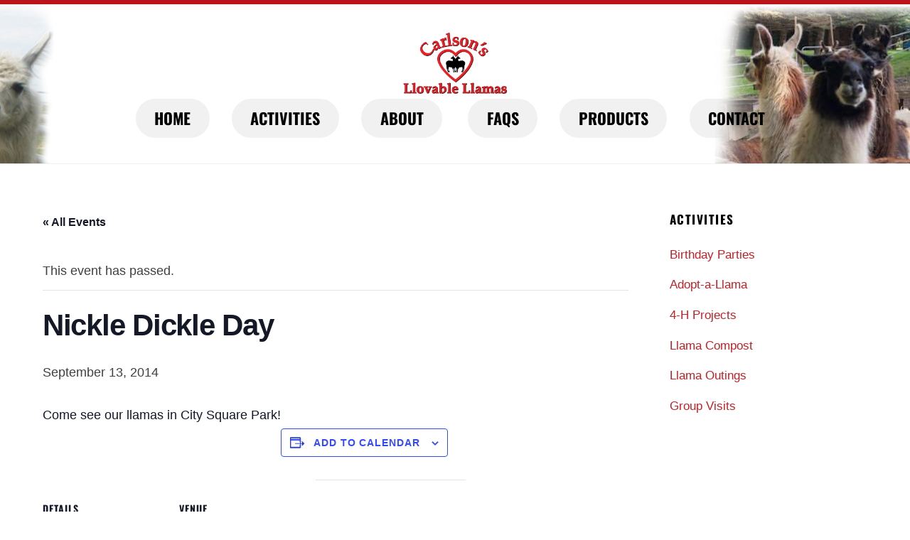

--- FILE ---
content_type: text/html; charset=utf-8
request_url: https://www.google.com/recaptcha/api2/anchor?ar=1&k=6Le_TNEeAAAAAB49ADeezWikinc_3Ukbmed4FiAV&co=aHR0cHM6Ly93d3cuY2FybHNvbnNsbG92YWJsZWxsYW1hcy5jb206NDQz&hl=en&v=TkacYOdEJbdB_JjX802TMer9&size=invisible&anchor-ms=20000&execute-ms=15000&cb=6eawrf8ph665
body_size: 45116
content:
<!DOCTYPE HTML><html dir="ltr" lang="en"><head><meta http-equiv="Content-Type" content="text/html; charset=UTF-8">
<meta http-equiv="X-UA-Compatible" content="IE=edge">
<title>reCAPTCHA</title>
<style type="text/css">
/* cyrillic-ext */
@font-face {
  font-family: 'Roboto';
  font-style: normal;
  font-weight: 400;
  src: url(//fonts.gstatic.com/s/roboto/v18/KFOmCnqEu92Fr1Mu72xKKTU1Kvnz.woff2) format('woff2');
  unicode-range: U+0460-052F, U+1C80-1C8A, U+20B4, U+2DE0-2DFF, U+A640-A69F, U+FE2E-FE2F;
}
/* cyrillic */
@font-face {
  font-family: 'Roboto';
  font-style: normal;
  font-weight: 400;
  src: url(//fonts.gstatic.com/s/roboto/v18/KFOmCnqEu92Fr1Mu5mxKKTU1Kvnz.woff2) format('woff2');
  unicode-range: U+0301, U+0400-045F, U+0490-0491, U+04B0-04B1, U+2116;
}
/* greek-ext */
@font-face {
  font-family: 'Roboto';
  font-style: normal;
  font-weight: 400;
  src: url(//fonts.gstatic.com/s/roboto/v18/KFOmCnqEu92Fr1Mu7mxKKTU1Kvnz.woff2) format('woff2');
  unicode-range: U+1F00-1FFF;
}
/* greek */
@font-face {
  font-family: 'Roboto';
  font-style: normal;
  font-weight: 400;
  src: url(//fonts.gstatic.com/s/roboto/v18/KFOmCnqEu92Fr1Mu4WxKKTU1Kvnz.woff2) format('woff2');
  unicode-range: U+0370-0377, U+037A-037F, U+0384-038A, U+038C, U+038E-03A1, U+03A3-03FF;
}
/* vietnamese */
@font-face {
  font-family: 'Roboto';
  font-style: normal;
  font-weight: 400;
  src: url(//fonts.gstatic.com/s/roboto/v18/KFOmCnqEu92Fr1Mu7WxKKTU1Kvnz.woff2) format('woff2');
  unicode-range: U+0102-0103, U+0110-0111, U+0128-0129, U+0168-0169, U+01A0-01A1, U+01AF-01B0, U+0300-0301, U+0303-0304, U+0308-0309, U+0323, U+0329, U+1EA0-1EF9, U+20AB;
}
/* latin-ext */
@font-face {
  font-family: 'Roboto';
  font-style: normal;
  font-weight: 400;
  src: url(//fonts.gstatic.com/s/roboto/v18/KFOmCnqEu92Fr1Mu7GxKKTU1Kvnz.woff2) format('woff2');
  unicode-range: U+0100-02BA, U+02BD-02C5, U+02C7-02CC, U+02CE-02D7, U+02DD-02FF, U+0304, U+0308, U+0329, U+1D00-1DBF, U+1E00-1E9F, U+1EF2-1EFF, U+2020, U+20A0-20AB, U+20AD-20C0, U+2113, U+2C60-2C7F, U+A720-A7FF;
}
/* latin */
@font-face {
  font-family: 'Roboto';
  font-style: normal;
  font-weight: 400;
  src: url(//fonts.gstatic.com/s/roboto/v18/KFOmCnqEu92Fr1Mu4mxKKTU1Kg.woff2) format('woff2');
  unicode-range: U+0000-00FF, U+0131, U+0152-0153, U+02BB-02BC, U+02C6, U+02DA, U+02DC, U+0304, U+0308, U+0329, U+2000-206F, U+20AC, U+2122, U+2191, U+2193, U+2212, U+2215, U+FEFF, U+FFFD;
}
/* cyrillic-ext */
@font-face {
  font-family: 'Roboto';
  font-style: normal;
  font-weight: 500;
  src: url(//fonts.gstatic.com/s/roboto/v18/KFOlCnqEu92Fr1MmEU9fCRc4AMP6lbBP.woff2) format('woff2');
  unicode-range: U+0460-052F, U+1C80-1C8A, U+20B4, U+2DE0-2DFF, U+A640-A69F, U+FE2E-FE2F;
}
/* cyrillic */
@font-face {
  font-family: 'Roboto';
  font-style: normal;
  font-weight: 500;
  src: url(//fonts.gstatic.com/s/roboto/v18/KFOlCnqEu92Fr1MmEU9fABc4AMP6lbBP.woff2) format('woff2');
  unicode-range: U+0301, U+0400-045F, U+0490-0491, U+04B0-04B1, U+2116;
}
/* greek-ext */
@font-face {
  font-family: 'Roboto';
  font-style: normal;
  font-weight: 500;
  src: url(//fonts.gstatic.com/s/roboto/v18/KFOlCnqEu92Fr1MmEU9fCBc4AMP6lbBP.woff2) format('woff2');
  unicode-range: U+1F00-1FFF;
}
/* greek */
@font-face {
  font-family: 'Roboto';
  font-style: normal;
  font-weight: 500;
  src: url(//fonts.gstatic.com/s/roboto/v18/KFOlCnqEu92Fr1MmEU9fBxc4AMP6lbBP.woff2) format('woff2');
  unicode-range: U+0370-0377, U+037A-037F, U+0384-038A, U+038C, U+038E-03A1, U+03A3-03FF;
}
/* vietnamese */
@font-face {
  font-family: 'Roboto';
  font-style: normal;
  font-weight: 500;
  src: url(//fonts.gstatic.com/s/roboto/v18/KFOlCnqEu92Fr1MmEU9fCxc4AMP6lbBP.woff2) format('woff2');
  unicode-range: U+0102-0103, U+0110-0111, U+0128-0129, U+0168-0169, U+01A0-01A1, U+01AF-01B0, U+0300-0301, U+0303-0304, U+0308-0309, U+0323, U+0329, U+1EA0-1EF9, U+20AB;
}
/* latin-ext */
@font-face {
  font-family: 'Roboto';
  font-style: normal;
  font-weight: 500;
  src: url(//fonts.gstatic.com/s/roboto/v18/KFOlCnqEu92Fr1MmEU9fChc4AMP6lbBP.woff2) format('woff2');
  unicode-range: U+0100-02BA, U+02BD-02C5, U+02C7-02CC, U+02CE-02D7, U+02DD-02FF, U+0304, U+0308, U+0329, U+1D00-1DBF, U+1E00-1E9F, U+1EF2-1EFF, U+2020, U+20A0-20AB, U+20AD-20C0, U+2113, U+2C60-2C7F, U+A720-A7FF;
}
/* latin */
@font-face {
  font-family: 'Roboto';
  font-style: normal;
  font-weight: 500;
  src: url(//fonts.gstatic.com/s/roboto/v18/KFOlCnqEu92Fr1MmEU9fBBc4AMP6lQ.woff2) format('woff2');
  unicode-range: U+0000-00FF, U+0131, U+0152-0153, U+02BB-02BC, U+02C6, U+02DA, U+02DC, U+0304, U+0308, U+0329, U+2000-206F, U+20AC, U+2122, U+2191, U+2193, U+2212, U+2215, U+FEFF, U+FFFD;
}
/* cyrillic-ext */
@font-face {
  font-family: 'Roboto';
  font-style: normal;
  font-weight: 900;
  src: url(//fonts.gstatic.com/s/roboto/v18/KFOlCnqEu92Fr1MmYUtfCRc4AMP6lbBP.woff2) format('woff2');
  unicode-range: U+0460-052F, U+1C80-1C8A, U+20B4, U+2DE0-2DFF, U+A640-A69F, U+FE2E-FE2F;
}
/* cyrillic */
@font-face {
  font-family: 'Roboto';
  font-style: normal;
  font-weight: 900;
  src: url(//fonts.gstatic.com/s/roboto/v18/KFOlCnqEu92Fr1MmYUtfABc4AMP6lbBP.woff2) format('woff2');
  unicode-range: U+0301, U+0400-045F, U+0490-0491, U+04B0-04B1, U+2116;
}
/* greek-ext */
@font-face {
  font-family: 'Roboto';
  font-style: normal;
  font-weight: 900;
  src: url(//fonts.gstatic.com/s/roboto/v18/KFOlCnqEu92Fr1MmYUtfCBc4AMP6lbBP.woff2) format('woff2');
  unicode-range: U+1F00-1FFF;
}
/* greek */
@font-face {
  font-family: 'Roboto';
  font-style: normal;
  font-weight: 900;
  src: url(//fonts.gstatic.com/s/roboto/v18/KFOlCnqEu92Fr1MmYUtfBxc4AMP6lbBP.woff2) format('woff2');
  unicode-range: U+0370-0377, U+037A-037F, U+0384-038A, U+038C, U+038E-03A1, U+03A3-03FF;
}
/* vietnamese */
@font-face {
  font-family: 'Roboto';
  font-style: normal;
  font-weight: 900;
  src: url(//fonts.gstatic.com/s/roboto/v18/KFOlCnqEu92Fr1MmYUtfCxc4AMP6lbBP.woff2) format('woff2');
  unicode-range: U+0102-0103, U+0110-0111, U+0128-0129, U+0168-0169, U+01A0-01A1, U+01AF-01B0, U+0300-0301, U+0303-0304, U+0308-0309, U+0323, U+0329, U+1EA0-1EF9, U+20AB;
}
/* latin-ext */
@font-face {
  font-family: 'Roboto';
  font-style: normal;
  font-weight: 900;
  src: url(//fonts.gstatic.com/s/roboto/v18/KFOlCnqEu92Fr1MmYUtfChc4AMP6lbBP.woff2) format('woff2');
  unicode-range: U+0100-02BA, U+02BD-02C5, U+02C7-02CC, U+02CE-02D7, U+02DD-02FF, U+0304, U+0308, U+0329, U+1D00-1DBF, U+1E00-1E9F, U+1EF2-1EFF, U+2020, U+20A0-20AB, U+20AD-20C0, U+2113, U+2C60-2C7F, U+A720-A7FF;
}
/* latin */
@font-face {
  font-family: 'Roboto';
  font-style: normal;
  font-weight: 900;
  src: url(//fonts.gstatic.com/s/roboto/v18/KFOlCnqEu92Fr1MmYUtfBBc4AMP6lQ.woff2) format('woff2');
  unicode-range: U+0000-00FF, U+0131, U+0152-0153, U+02BB-02BC, U+02C6, U+02DA, U+02DC, U+0304, U+0308, U+0329, U+2000-206F, U+20AC, U+2122, U+2191, U+2193, U+2212, U+2215, U+FEFF, U+FFFD;
}

</style>
<link rel="stylesheet" type="text/css" href="https://www.gstatic.com/recaptcha/releases/TkacYOdEJbdB_JjX802TMer9/styles__ltr.css">
<script nonce="EgHLYHK_eI9qojgl_Fc7KA" type="text/javascript">window['__recaptcha_api'] = 'https://www.google.com/recaptcha/api2/';</script>
<script type="text/javascript" src="https://www.gstatic.com/recaptcha/releases/TkacYOdEJbdB_JjX802TMer9/recaptcha__en.js" nonce="EgHLYHK_eI9qojgl_Fc7KA">
      
    </script></head>
<body><div id="rc-anchor-alert" class="rc-anchor-alert"></div>
<input type="hidden" id="recaptcha-token" value="[base64]">
<script type="text/javascript" nonce="EgHLYHK_eI9qojgl_Fc7KA">
      recaptcha.anchor.Main.init("[\x22ainput\x22,[\x22bgdata\x22,\x22\x22,\[base64]/SFtmKytdPWc6KGc8MjA0OD9IW2YrK109Zz4+NnwxOTI6KChnJjY0NTEyKT09NTUyOTYmJnYrMTxMLmxlbmd0aCYmKEwuY2hhckNvZGVBdCh2KzEpJjY0NTEyKT09NTYzMjA/[base64]/[base64]/[base64]/[base64]/[base64]/[base64]/[base64]/[base64]/[base64]/[base64]/[base64]/[base64]/[base64]\\u003d\\u003d\x22,\[base64]\x22,\x22I2BeHsOKMFHCkMKDwqTCvcO0a8KFwo7DhUvDjsKWwqPDomNmw4rCo8KfIsOeCMOYRHRALMK3Yx1LNijCtXttw6BQMRlwAcO8w5/Dj07DpUTDmMOZFsOWaMOXwoPCpMK9woTCpDcAw4pEw60laHkMwrbDgsKlJ0Y5bsONwopldcK3woPClS7DhsKmNcKdaMKybcKVScKVw6dJwqJdw7ERw74KwogVaTHDiCPCk35jw4Q9w54mCD/CmsKawpzCvsOyMHrDuQvDtsKBwqjCuhFxw6rDicK1NcKNSMOuwrLDtWN2wpnCuAfDi8OMwoTCncKZIMKiMjsrw4DClHdGwpgZwoxiK2JiSGPDgMOUwqpRRxVvw7/CqAXDlCDDgRo4LkV0IxABwqlqw5fCusOuwqnCj8K7RsOrw4cVwpkBwqERwqXDnMOZwpzDj8KvLsKZECUlX0tuT8OUw4p7w6MiwoA0wqDCgwwafFJsacKbD8KYbkzCjMO9bn50wr7ClcOXwqLCo1XDhWfCi8OFwovCtMKmw7cvwp3DssO6w4rCviFSKMKewpLDicK/w5IhXMOpw5PCpMOOwpAtKcOjAizCpFEiwqzCtcOlPEvDlBlGw6xKejpMTFzClMOUeBcTw4dNwp04YBtpekUNw5bDsMKMwrVLwpYpC0EfccKbCAh8EcKtwoPCgcKrbMOoccOTw67CpMKlFsO/AsKuw64VwqowwrDClsK3w6oawpB6w5DDoMKnM8KPSsKPRzjDrMKpw7AhBWHCssOAO1nDvzbDpnzCuXw+YS/CpzTDuXddAFhpR8O9esObw4JQOXXCqz1SF8KyfwJEwqshw5LDqsKoHcKuwqzCosK/w4diw6hiK8KCJ0XDmcOcQcO0w6DDnxnCg8O7wqMyO8OxCjrCtcOVPmhNKcOyw6rCoCjDncOUP2o8wpfDn0LCq8OYwoXDtcOrcQfDs8KzwrDCgF/CpFIkw47Dr8KnwqwGw40awonCisK9wrbDuHPDhMKdwrjDu2x1wpZ3w6Elw4/DpMKfTsKsw7s0LMOZa8KqXBzCqMKMwqQGw4PClTPCvDQiVhrCugUFwrvDtA01UwPCgSDChMOdWMKfwqgEfBLDu8KTKmYsw67Cv8O6w7rCqsKkcMOXwp9cOH7Ct8ONYEwGw6rCinvCm8Kjw7zDq3LDl2HCvsKVVENLH8KJw6IIMlTDrcKGwqA/[base64]/w4UuKsOxw6bCvcKwWznCtcOtMmIzw7cidhhdRsKzwqTCvlVVCsO+w47CqcKVwr/DsCDCsMOmwpvDmcOLVcOxwrPDiMOrDMKdwrvCssO1w7UnR8OSwqwMw57CoBp+wpw6w5oqwow3bhrCsCBmw4k8RcOtS8O5WsKlw6ZUI8KDAsKkw53DksO/ZcKow4PCjDopWzbCrlnDqzzCo8KYwoNMwoUCwrcZP8KPw7FSw4ZFOV3CiMOWwqTClcOrwpnDo8Oawp3DsVzCt8O6w6B6w5QYw4jCh1LCpz/CpDcOacO8w69Yw7HCkCDDlVrCqQt6AGrDqGjDlWYHwo4McEHCtsKlw63DrsOOwphGDMOMAMOGD8KEVcKWwrA7w6djA8O6w4ItwrnDnEQMPsOBVMOMCMKrIw7CjcOoMCnCjMKfwrbCmWzDtVgGZcOCwqzCgywweihgwqbCl8KPwpsbw4xYwrzCqAgAw6fCnMOdwoA0Nk/[base64]/Ci1rCm8Kyw6PDjU7DrcOow7wVwpHDnlY2NnUZIWRDw7wmw6XCqhDCjCLDlUBow5dEDm0sGQDDnMO4GMOVw7gUJVpUIzfDgsK9Tm9qeGsKc8KKdMKqNnFxQQHDtcOdS8Onb1preldNeDMLwqvDsDl7K8KTwoXCtSXCpihbwoUhwo4VAGsDw73CpHLCgE/CmsKNw6tFw5Y4ecOAw7sFwp/CscKhFHDDmsO9bsO2L8Kjw4jDhcOowonCpwDDqSkXH0TCiTFBWGHCqcKiwok6wonDjcOiwpjDpwpnw6oUaQPDgxMVw4TDvBzDgGhFwpbDkAbDsCfCjMKVw7IlKMO4DcK3w7/DlMKwX0sqw5LDlcOyACg6XcOxUDnDrxchw7fDimxSTcOSwohqPgzDklJnw5vDvsObwrcqwpRywoLDlsOSwoJ2JWXCuDhgwrhXw7LCgcO9TcKfw7/DtsK4LRJZw78KMcKIOz7DmEF2d37ClcKreFLDmcKHw5DDthNPwrrCjMOhwrY0w5rCssOvw7XCjsKBKsKIdGJWasOHwoAzaVnCksOEwp3CnmnDqMOww47CgsK0ZGV6Xj3DuxHCicKFMAbDhhLDmCDDjsOjw4xDwph4w6/[base64]/[base64]/[base64]/[base64]/[base64]/DscOVwpVqGCnCrV9lw6zCv8OXwrQvwoAbwqXDsn3DnljCgsO9a8KAwrcWQBt+YcO7Q8KtbSxDLnN+W8O3DsOFUsOLwoZ6GC8owp/ChcOOecOtNcO6wr3Cm8K7w7/CskfDp3UAbMOHX8KjNsO4CMOaJ8KCw5w5wrdQwpXDh8K1Sx1kRcKNw4/[base64]/IMKJesKMIcKHI8O4a03CusO+H8KJw6EnPUwuwonCvG3DgA/DucOVIQPDvUwVwoF+a8KEwqo1wq5fOMKvbMK4TxNDay0pw6oPw67DhzPDq1s/[base64]/ZsKIwqjCocOJwrtracOGK1/Cp8K8wo/DqsKRw54RZnPCrgPDqcO6LBtcw4rCncK2OS3CvmrDjw9Nw7vChcOtVxdXQ1oywoMTw5/CpCQEwqBYdcOKwrM7w5AIw7jCthdVw7lgwqjDt1NgNMKYD8OpM2bDr2J5WMOPwpJ8woLCpg1Vwrh+wqcpRMKZwp5MwoPCucKCw7tlRknCv3XCjMO/[base64]/DlAfCkknCn3rDvE7CrTXDuHAgSCbCqlnDgF9EUsOYwqQWwpRZwr8xwpViw7RPSsKlIhHDgm5YUMK6w44mZRNXwqxbbsKFw7FvwojCl8K6wrhIIcOgwo0kSMKvwo/DssKyw4PCiChPwrXDtT4gWcOaCMKrSsO5w5NSwp18w5xvVQTCrsOoMy7Cr8KgMQgEw5XDgjRZRSrCmsOJw68CwrELFgtzbcKUwrfDmEHDk8OCdMKWU8KWH8OxOHPCo8O2wqvDuTA6w5rDosKJwqnCuTNZwpLCrsKgwr9Fw59rw7/Dn34bPxnCiMOFWcOfw51cw5rDhgLCrVYtw6Nzw4DDthDDgy16FMOoBizCkcKwAQfDlRohB8KvwpTDk8Kcc8KwJ2Zaw7AOOsKGw5zCi8KMw5nCjcKpeEA8wqjCoiJzBcKLw7jCmB8CMy/DnsKXwq0sw5fDo3RiHcKRwpbCuSPDpmtywoLDkcOPw6fCusKvw4d8e8OlVl4TT8OrbVUNGgd+w4fDiXx6wohnwqZRworDpxxWwr3CgiE3w55Xwqt5HADCk8K3wpNMw7hVGTFjw7ZBw5/[base64]/w7hyYcOpG3J1wqsjVsOAw4YMwoYew7PCsFMxw6rDr8KQw5PCn8OfGUEpEsOgBRfDgFDDmQRZwpbClsKBwpPDjzbDpMKndijDpMKfwrvCn8KpaE/[base64]/CpX3DtcObw5E8w7rCusKJeiXDp8KDw4oUU8ORwq7DgsK9aRoHdCnDvEkXw49NH8Kze8OowqQIw54gw6XCp8OFL8KFw7ZzwoPCiMOewocAw7zCm3bDrMOuC1oswpnCpVA4N8K9YMO8wqfCqcOgw7DDsWjCvsKsZmAlw6TDg1bCqj/CqnjDqcO9woYqwonCu8OfwqtQaBh2HcK5ZFUHw53CiVYvSBh+RsOIB8OwwpbDpBozwp3Dsh1kw73DgMKXwoVawrPDrGvCh0PCgMKqTMKpEsOQw7QAwrd0wqnCq8OyZltNTjzCkMOcw79dw4vCjjsVw7ldEsKBwrrDucOSIsK+wrTDq8KFw4gYwpJoZw1Dwp5DAA7ClA/DrsOTRg7CvkjCtkAdOcOfw7PCo2QAw5LCt8K2egxCw6nDq8KdccKtBj/DjF7CuTg3wqRbTxjCh8OXw6oSWVDDqEPDh8OvLFnDpsK9CERzD8K1bxVnwqzDusOFQWQowoFaZh8/w6oeBDTDnMKhwqMma8ODw5TCpcOfDwTCrMOJw7DDsR3Ds8Kkw60nw55LJX/[base64]/[base64]/[base64]/DgsOrw4LDvxpPDMKFTxARwrNCwqjDi1DCh8OxwoQdw6fDpcOTfcOHO8KqR8K6a8K/w5EoU8OpSVoyQsOFw5nCsMOEw6bCqcOFw7LDncOGFkd+EUDCisO/SzBJaD9kWy9Fw53CosKWQy/CtcOEbV/[base64]/[base64]/DpcOMB2DCoMOhCyPCqzvCgBgoworCsRXDskDCrMKYPl3DlcKSw6VRacKZGAItJ1DDs18Ww7hsFz/DpXrDpcOlw7ssw4FYw5VrQ8KBwpI/[base64]/DusKBR8KuMxDDo1Iiw6khw5U7NMO/eMOfwr7DjsKWwpMjPn1BK17CkQLDsR/CtsO8woAXE8K5wo7Dr0w4eUHCo0vDvMKZwqLDvgwjwrbCg8O8M8KDNnspwrfClTxew70wVsOww5nDs3PCm8ONwr9rNMKGw6rCoQXDmifDhcKeNix0wpMIFTdHQMKHwrgqATvDhMOPwocww43DosK2ZD8gw6tpwonDkcOJLCF/dMKFEE14w7cvw6rDsFgIHsKWw5AzInZsCXlfH2AYw7R7QcO8M8O4YSnCgsOaUFbDghjCgcKAa8OcB3oPesOAw4ZefMOtWgHDpcOxLcKYw7t6wrgsIlfDlcOZQMKWUkLCn8KDw64twokow6DCl8O9w51yU08cRMKzwq0/[base64]/DsHMHwr1Uw4lYLMKqX1RGw4QWYMOOF0p5w7ZqwrXCpn0Vwrp8w41sw6HDpQlTEj5xOsK0ZsKlGcKUQUAjU8K+wqzCncKtw4g/SMKjZcKVwoPDgcOQKsKAw4zDqyBTOcK0b3coBcKhwqVeREjCocO3wqhVEkxLw7Ngc8O1w5hdQ8Oaw73DqmcOZl9Aw5QRwrsqO1EtcMOidsK/HjDDhsKTwpfCtV4IM8K/SgEfwq3DgcOsOcK5IsOZwrRaw7XDqQcOwoRkaW/CvDlcw44pBVTCisO8ZBJDZlrDgcOZQjjCpx/DiDZBdlB7wprDvVnDo21+wq3DhAc5wpMYwp4XCsO2w7leBlDCt8OHw5kjMT4iGsOPw4HDjHozazPDtDrCiMOMw7xzw7rCuWjClsONBMKUwovClMOXwqIGw61iwqDDmcKbwrAVwqNEwqvDt8OaGMOnOsK1F2VOMMOdw7fDqsKNHsKww7/CtHDDk8KIUizDksOXMx9bw6ZNVsO7GcOaGcOLZcKTwo7DsjNYwqlMw44owoYVw6/CvsKKwp3DskXDlXjDgn0KYMODT8OHwoh4w4XDmAnDuMO/dcOOw4QaSjcnw6kDwrMnScKTw48tGiUfw5PCpX0/Y8O5UXTCpxtUwrM6fyLDgMOJWcOPw7rChnMWw5fCq8KiKSbDg15+w4kBJMKycMO2ewlAKMK6wofDvcO4eiRceg0zwpHDp3fCi2LCoMOzNAQPOcKgJ8Olwp5pJMOFw5fCmBfDiAnCjzDCgGd/wptqT3hxw6PDt8KeZADDucK0w6bCpl5Fwrohw5fDqCTCj8KqWsK8woLDncKLw57CsnHDpcOQw6JNCUDCjMKKwpHDum9iw7x0ekDDpnsxN8O0w7/Ck1t6w69lLF7Dt8K7U1t/aHwBw5PCp8O2AUDDpwpYwrAiwqTDisOoa8K3A8Krw4lvw61AF8K4w6rCssK4FA/CjEvDmyYpwrXDhQNZCMKlZgxXG24KwobCncKJeHVefCLCssKNwqhsw43CpMOjb8KPG8Kgw6HCpDtqPXHDliAywoA/w4/DkMOzBRl+wrLCv2xvw6TCqcOdEMOuU8KLcSxIw53DgRzCqF/[base64]/[base64]/w5Rlw6LDtMKawqcIOsOpBcONf8OFNlZ3TzDCl8OrBcKWw6LDjMKIw6HChU81wrHCtUpAaVrDqm/[base64]/CnsKWw401w7XCh8KXBWkOwqtdcUF7wrcANcODwpdye8OawpTDt1hOwp/DiMORwq4lPSdOPsObeTNhw5tANMKPw5nCkcKjw6Itw7fDqENvwo9QwrVbSyUbesOcEVrDvwLCmMOJwopLw44ww4tbRSlaCMKXeF/CicKmdsOELENRHWzDu1NjwpDCi3BmAMK3w75kwptMw4ArwqBFfnZDAsOmFcO8w4V/wr8nw7TDrsOiMcKSwoxGKD0mc8KswpVVMwo2Sh9nwpLDn8OLAsK6PcOjFBzDlBHCgcOgXsKoHUYiw67DiMOfHMOewqwyNsK4Am3CssOww6zCin7CvTVbw6DCqcOew5oMWn5eGMKrOjrCsh3Cu1oGw4/[base64]/CvS9ww5zCvsKhwrhGwr7DpCBYwr7DqsKBwpdPwpk+C8KTE8Okw4TDpGBKYQB4w4HDnMKawpXCnHXDvRPDky/CtT/CpwfDhhMkwpIURWDCrMObw5nCpMKHw4Y+GxzDjsKDw43CoRpZYMKGwp7CpABzwpVOK2oswqgELknDrl07wqkuc2ggwojCoUVuw6tZHcOsbBbDkCbCh8OIw7/Dj8KaWMKywpBgwqDCvMKNw6siKMO3w6HDl8K8M8KLUT7DuMOJBzDDuUlQMMKWwrvCnMOnTsKFa8KZw43CmgXCv0nDoF7Cgl3ChsOREW09w4hvw6HDgMKcDlnDn1XCsA4vw6HCt8KwMsK4wpwGw45Ywo3CnMO3UMOuCh/[base64]/WizDlcK1P8KPw5PDosKxfRsbC8K5wo/DvXc2wq/Crl7Dg8OcAMOcMBHDpUbDnmbCqcK/ICPDq1MQwqAsXHdMAMKHw718GcO5w7nDoTzDlmrDkcKKwqPCpTU3wojDgyBiasOsw6nDg27ChRlzwpPCmlM1w7zDgsK8YMKRScKzw67DkG5fdnfDvXhlw6dhYw3Dgk0Yw73DlcO/ZjVuwqUewqolwqMyw7ptHcKLQ8KWwrViwrlRY07DvyAoP8Ouw7fCtixjw4UBwrnCgsKjGsKbPcKpHB01w4dmwo7Cg8KxZ8KBDDZzNsOLQQjDrRPCqkTDksO2M8OCw4twY8Omw4nCtRsHwo/[base64]/Dj8OGwr3DkmDCgkUjDMK9NMOrMWHCicOfWyNxSsOWU35hEjDDlMOgwpDDr2/[base64]/[base64]/w67Cg8Oiw5/CqElPw7QDHsKqecOHRkjCo0x5w5BOMWDDnBjCgcOSw57DmVZQRw/ChGkZf8OLw65kPyFVXGJLUWhJLVTChnrCkcKcPg/[base64]/CnAbCiCt+wqPCny7CoMKJchd1ezLCvsK1f8OZwqskdsK/wqbChhDCjcKPI8OcGDPDogQDw5HClArClx4MTsKLwrPDkQ/[base64]/DqU/DpU8CP8Oww5B0RMKobwjChn7DjRdUw7JwBDvDscKFwqIcwqTDjWTDtGluNgVZN8OuWDIfw5N5OcO+w7lgwrV7fTkIw6Ykw6rDhsO2M8O0w4zCmjHDk0kAfFHDocKAcChhw7/ChTvCqMKHwrpSexvDv8KvNHPCqcOTIFgZbsKfd8O0w4hIZQ/Ct8Oew57Dm3XCnsO9RMObWsKpY8KjTAsrVcOUwqLCoX41wqEVAlrDkRXDsTzChMO4Dk4yw5jDlsOlwpLDu8K7wqI0wpBowppFw70ywoIYwqrCjsKQw79Iwog8amvCkMO0wrAZwqxMw7BHMcOeMMK+w7vCp8Kew4YQF33CtsOaw57CoV/DtcKJw7PCicOIwoJ4U8OLbsKxbcOiA8KMwqwrXsO2Xi1lw7DCmT0yw4Fdw53DlRPDgsOUAsOxGT3Ds8Kaw5vDkFRHwrY8BBklw5cQZcK9PsOGw5dpIiBIwo1eZh/CjFAmQcOITFQeXsKkw4bCkiUWecKdScKXb8OqAxHDkn/ChcOywoPCgcKJwo/[base64]/CiUICw6UAUkvCkcKvfgREwovCo8OdTyJLbWTDvcOnw7YQw4fDjMKnBFsTwrJUcsOOC8KyXBTCtBorwq8Bw67DmcKiEcO4eyEDw5/Cnm9Pw4XDhsOxw4/[base64]/DvGpdw6PCgCjCtcO9wqvDpiDDv8KTwpV+w5dsw7lfw6RpMQ/Ct0TCpmEZwoTCnRF4AMOOwpU7wpN7JsKtw6PCnsOqfcKsw6fDpAzDiTLCmHPChcKkJz19wr9pHSFdwq7DkilCCDrDgMKdCcKqY1TDhcOUVcKsQcK4UAfDrzXCvcOfOVQta8OmbcKbwq/DumHDvnAwwrfDj8OpdsO/w5HCokLDl8OSw4XDk8KfIcODwp3Dvhlrw7ltI8KNw7DDhnlMfHPDhR5gw7DChMKuRcOrw5HDhsKLFcK0w4pIU8OyMMKHHcKpCE49wot7wp9ZwopOwrfCiHFqwphNVGzCqks9wqTDhsOxSjIPWCJVXTfCl8O2wq/DrG1+w61lTElRQCNkwq8jCFQKJR4QCl3Dl2xhwqfCtDXDuMKRwo7Cu3hFfXhjwo7Cm33CqMONwrVzw7wYwqbDicKGwpB8ChrClMOjwqkUwpt1w7nCrMKWw5zDpnBJbzhdw7NeNXM/VB3DpsKfwqgndUgVe3cbw77Ci3DDlz/DkyDCp3zDiMKvb2k7w4PDnl5SwqDCnsKbUDXDgsKUVMOuwpd4ZMKpw6tFLy/DrnXDoHLDoWxiwp5Fw5EkWcKJw4cfwoNfKkR5w6jCrQfDgVsow7lWdC3CkMKPRwQ8wp4Rf8OVSsOgwqPDt8K+eVg9wroRwrt7GsOGw48WF8K8w4EMMMKPwohkQsOGwpsuFsKiD8OqPcKkFMOLKcOvOifCtcK6w6dtwpHDnzrClE/Cs8KOwqgvXXkuAVnCsMKOwqrDlQDChMKbU8KGWwU9W8OAwr9lG8K9wrEiQ8OrwrdqecO4BMOew6YLH8KXJ8Kuwp/Ci3Q2w7wAXyPDmxbCksKPwpPDhHAjLGfDoMKkwqYFw5TCiMO5w77DunXCnDMzPGkPBsOawppqO8OZwoLCtcObV8KtD8KOwpQPwrnCl0bCm8KhV18fDlXDgcK9L8Kbw7bDg8KsNz/[base64]/Ds2DDrcOePcKDwpnCjCBkJEsDMAjCsMKlwp80w59awqoIOcKNJMKIwq3DiRDDkSwUw7FzN0zDo8OawrNaXnxbG8ORwosmccO4ZG9rwqMHwr1zWAHCiMOowpzCrMOCFl9/[base64]/CnsKTCsK9w65wC8O/[base64]/XQjDksOcw5Fxw5dRw7Rdw756KjrDknbClMO8dMOVAcKRMiQtwrvDuioSwpjCoCnChcO9bsK7UxfDlsKCwoDDiMKvwok8w63CsMKRwrTCrmo8w6t+ZynDhsOTwpLDrMKHeTUVZwAcwrV6OsKOwolhF8OSwrbDqcORwr3DhsOzw5hIw6jDncObw6p0wrNvwo/CkCw9V8K8a0Rrwr7Dk8Obwr5Cw49Yw7vDoDgNQ8KjD8OxMkw7BnB3LEI/[base64]/wonClAVMHsOLNi/Dm1UgSE3Cp8KwTQPDtMOjw6ZUwoXChsKgIMOtdAHDm8OIPlwoIhkxVcOWMFMSw5V0O8KMw67CuXdiKU/DrQbCrkkxVMKyw7hJe1ARfB/[base64]/CtMKUQ8OQw6bDjcKTwpHDr1USA8KbwobDkcOvwpp/GR1aXsOVw6fCiQFxw5AiwqLDrnskwrrDo2nDhcK8w6HDj8KcwofDk8KZIMOWBcKiBcOEw79TwpB3w7N1w6rCn8OGw6w3d8KKTHXCmwrCtwLCsMKzwqnCpGnCksKEWQxIVAnCvDfDjMOcI8KST3PCp8KcD2gncsOOdhzChMKzNMOHw4lcZyY/w4DDsMOrwpPCoQJ0wqbCt8KXHcKTDsOIZwnDmkNpZCTDoHfCgDPDniE2wpV0b8OVw7wHF8OOb8OrNMOcwrJaFizDucKGw4Z3O8OFw59ZwpPCuUlsw5jDoRRNcWAFUQHCi8KZwrJWwo/Dk8O+wqFVw4bDqk0Nw5k/TMK8PcKqaMKHw4/CpMKGCBHCukcRwr8MwqUPwoEFw4dbLsOgw5fCiAkvIcOjG0zCt8KXe3HDnxhgRxHCrXDChALCrcKtwrg/[base64]/DpsKnPXLCvMKTC0PDpXPDggrDphsyVMO9C8K/f8KGw7l1w4RMwrTDr8KLw7LCpyjCkMKyw6Ufw7DCm1TDo3QXaTkJMgHCtcKowq8TAcOAwqZWwpcHwplbTMKfw7PCkMOLfjFTDcO2wo5Dw7TCrCReFsONW3vCm8OxHsKUU8Ogw5pRw6pEccOhHcKcDcONw4bDhsK3wpTCk8OrJi/DlsOuwpo7wpnDpH9mwpFTwp3Dshk/wrPCpl13wprDlsKqFhADGMKIwrUyOQnCsFzDosOaw6JgwofCtwTCscKZw5khQSsxwpoLw4LCjcKbdsKGwqzCt8OhwrUHwoXCp8KBwphOdcO9wrkLw4bCqAIJNgkzw7nDqVIew5jCnMK/[base64]/DuMK3UyTDoE7Dv8KwbMOuDW4zGWoGw5bDuMO3w7w6woFiw4ZJw5NuO01cGm8swr3Cv1tRJsOpwoDCucK5Yj3DlMKMU2AGwolrDsO/wrPDocO/[base64]/[base64]/DqSHCiMKUfcOdTsK8wozCs8O6F8O0wqHDp8K0wq1rWBApwr3Di8Oow7IVQMKAVMK6wrNFPsKbwoFOwqDCm8OlZsKXw57DvsKkAFDDmwPDpcKiw43Cn8KJZWxQNMOqWMOFw6wGwoQ7LBwyVzJ2wozDlHfCu8K8IhTDlWbCihETZ3nDnAwTHMKATMOeBn/CmXHDvsK6woNVwr4HBB/DpcKrw6wcKkLCijTDrlxdMsOSw7HDuxQbw5vCjMOOJW0kw4vCqsOeclLComQIw4BQRcKpcsKCw4rDi13DtMOzwoXCpMKjwp9EcMOJwpbCizEyw6HDq8OReA/CszI3EA7CuXLDlcOAw5BELzLDiE3DusOpwqwZwqTDnlTCkAcHw4XDuSjDgMOjQn4MMjbChBfDqMKlwqLCj8OiMFTCu2fCmcK7W8OvwprCrA5uwpIbJMORfFRtccO/w5A+woTDp1p2c8KgEQ1Mw6XDtMK5wovDqsKiwprCosKow4M7EsK8wr5wwrzCt8OVQkENw73Dn8KcwqTCrcKBRMKUwrcZJkx/w6MUwqpjI215w6ojAMKSwoA6CR7Cug59S0jCksKGw47DosOJw4NDAnjCvRLCrwzDpMObIw3ChBzCpcKKw65bwqXDvMKgRMK9wpUvQDtYw5bCjMObehc6KsOgWcKuI2bDk8OEwoRZGsOkBB49w6jDpMOQf8Ocw7rCu1rCrwECXSphVE/DicOQwpnCqxwuasOSQsOgw5TCtcKMCMOuw4d+AsOhwooTwrtnwo/CucKPLsK3wr3DkcKRJcKYw5rDl8OAwoTDkWfCqHR/w41nA8K5wrfCpsKUSsKkw4/DisOsByMvw4HDhMO9CcKPUMKowrIHDcO2R8ONw7FrLsKAYC8CwpPCisOKVzdcD8KFwrLDli5Lb2PCjMO2I8OsQWEHUGjDjMKJWT1Ze1AxF8KNb1PDm8K/c8KeL8Otwp/CiMOcfmbCrE5nw7bDj8Omw6vCksOUWgDDhl/[base64]/DnA8JwoQ1w7fCmkocwonCusOUwqbCugJBcARSejvCicOmVgE7wqRNVsKNw6B5U8KNCcK5w6vDtg/DoMOPw4PCgQJvw4DDjRfCiMKnSsKow57CkCs+wphTHMKdwpZBJXHDumkYbMKVwrfCqcOJwovDtTR6wrk1LirDuFDClUDDncOQTF8uwrrDuMKlw6DDqsK1worCj8K7WjHDv8KVw5/DlCUTwr/CuiLDtMOgR8OEwrfCnMKHJDnDsUjDusKPUcOpw7/Cgz9mwqTCncOdw61qXcKSH0LDqcOkb1x+w7zCvzB9bcOZwrRJZsK/[base64]/[base64]/Cl8Kyw7bCusOvwqTCq8KTHcKIY8KqwonDn3liw5LCpSozWMO+CwI+ScO5w4B3wqVLw4zDnsOGM0VzwoAicMKKwqFcw6bDsUTCgmbCoFQHwofCoHsrw4lcF23CsnXDmcOYOsKUf2pyJMOVRcKsOFXDqEzCv8KZQknDlsO/[base64]/w6xJH03Do8Kmw5oIQMO2eA3DqsKXwqfDvcOxSBDCvhoxbsKnw5TCll3CvHrCjzvCrsKFP8OLw71DDMKPWx8cPMOpw7TDpMKGwoBNXnHDgcO0wqnCkn3Cnw3DkARmG8OnFsO6wo7Cq8KVwrvDrjDCq8K/GsK5UxjDu8K8w5ZnRVPDtibDhMKrfwVSw4h+w6d3w6kTw4zCu8OnI8Oxw4fDhsKuXixqw7wXwqQCRcOsK0l0wrhywrXClcO0XjcFJMOvwq/DsMOlwo/CgBV6HcOEDcKaBQA9UHbChlcew7zDq8Osw6fCo8Kcw4zDqMKEwpAdwqvDgTUEwrIkLzhHGcKgw47ChjnChQXCtzRpw67CgMO3Nl3CvAZEd3/CmmTClWoCwqpAw4PCnsKLw7rDl0/DgsOdw6vCisOgwoRpO8OhXsOdNgItL1ohGsKLwo9Cw4N0wq4dwr8Bw41gwqgzw5bDkMOBXQJIwptcaAjDpcKRL8KDw6rCvcKSIMOgGQ3DtD/CqsKYdAbCuMKYwpnCtMKpT8OmccKzFsOCQV7Dn8KaVQ0bwrVFPcOmw4EuwqDDr8KqGhhVwqITXMKLVcKhVRrDtW/DvMKDDsO0d8OdccKuTUdMw4Y0wqMHw6xHUsOzw63Cu23ChMOOw5HCu8Oiw6vDkcKow7rCtcOYw5/DqghxfF5kVMKYwqk6ZEbCgxHDhgbCncKHQcK+w4B/TsKNEsOeSMK+MzpNcMOSUVkpMkfCgHrDixRTAcOZwrLDuMKhw6A+EVLDvgEjwojDvU7Cu3xNw73DnsKALGfDmBbCpMKhGG3DtSzCqsOJG8KMXcK4woLCu8KYwpEbw5/CkcO/Sn/CnxrCi2XCjWFnw5nDsm8FUXooBsOKQsKow5vDssOaQsOlwogUAMKtwqXCmsKqw6rDh8O6wrvCqjvCjjrCukpHHGPDmT/ChgvDv8OZJ8KPIBAPNCzCqsOWLy7DscO4w7nCj8OLDzFowonDoTfCsMKAwq9mwocyCMKVKcOnccK6JwzDpX/CssOoHGBiw7VVwrtswpfDgms7fGMuBMO/w6tYOQ3Cj8K7B8KzAcKLwo1kw7XDgzzCtEjCiivDvsKyIMKHJ29rAgJXe8KYSMKkHsO6CUsew5PCsSvDqcOKWsK6wpnCoMKzwoljVcK6wozCvSLCscKiwqDCsFRqwpRYw5bCgcK/w6vDiU7DlQM9wpTCo8KcwoAFwpvDrBApwr/Cl1d6NsO3EMO2w4d2wqtVw5DCrsKIJix0w4l8w7jCiHHDmF3Di07DnmI3w5xnbMKBbFzDgx0sWnwRXMKVwpLChAgxw4/[base64]/ChQ4Kw4LClCHDggTDhcOsVXAewobDpDfDhiTCjcKMQQQ0ecKFwqxULzbDr8Kuw4rCp8KfccOlwrwFbhsOdQfCjhnCscOmPMKAd2LCkmx6c8KGwppmw6l6wpTCn8OpwojDnMOGA8OdZirDt8OYwo/Dv1N4wpMQacKxwrx/esO5LXLCqVbCoApYFcK3VX/DosKIwpjCihnDmRjCnMKBREtHwrjCkgzDnl3CjBBYKMKGaMOQJVrDscKXw7HDl8K8dVHClHcTLcOzOcOzw5Ziw7jClcOAPMKRw6rCjjPCnQLCkHciUcKuTDYpw47DhFxGUsOgwrfCi3LDkRMSwq1Ew708ClfCp0bDpgvDglbDiRjDoQ/CqcOWwqINw6t4w7bCg3gAwoF2wqfCqW/CtsOAw6PDosKyPcOCwqM4VSx8wqXDjMO9w7kwwo/[base64]/wpJEwrHDpjsFRsKWw7bCq8OJQVQWX8KNw7Qmw6PChnwJwqnDmcOpwpvCu8K2wo7CvcKDGsKnwoVjwrd+wrt4w4/DuTAXw4/CpiTDslLCox5xb8KBwpsYw41QBMO8wqnCpcKTCgDDvwMQcF/CucODAMOkwoDDlzfCoUc4Q8O+w7syw7h4DAoAwo/Do8OLZcKDS8KTwqMqwoTDv3DCkcKmDD3CpArDtcO1w5NXEQLCglNYwqwgw4ERDh/[base64]/[base64]/[base64]/DvU4qw5YyTX/[base64]/EsKMwqfDl8OJUMKJwp5zw7kjClPChsKTPQBIJgHCkXjDtMKKw4nCqcOdwrnCgMOUSsKFwrLDmRvDnlDDuGwHwpnDrMKiQMK9HMKQH3AMwr40woondTrDmxh3w5rCkjrCl0Z9wpvDgB/DvAZbw6XDgVoOw64Kw53DoRDCuTkww4HDhW9sD0N4f1nDqwYlEsK7c1rCqcOAc8OTwoEhCMKwwojCvcOZw6rChjbCpXY9NBwcdkR6w7/[base64]/Dp8Oywo3Cs8OwCMKLY1DDqXUJw4ktw65Rw5jChSLDm8KieSzDpx/[base64]/JsKaWDA0RSrCp3/[base64]/DjsOZaMKjw4I+M8KzwqEXwp3CisK2Tz1awqMrw7xFwr4Xw63DicKeUsKdwolMfRLClEcew5IzUAc/wqgjw6bCt8ORwrjDj8Kuw58JwpxWJFHDucK8wrDDtmDCqcOybMKLw67CrcKoUsOKSsOpVzPDsMKxTFHDuMKvFMOAMmTCrsO8esODw49MRMKzw7/CtVluwq4mSmQZwoLDjHLDlsOLwp3DhMKNDFoowqfDs8KewrrDv3PCnAgHwpBrccK8d8OKw5nDjMOZwqrCtgLDpcO/[base64]/Djz08w6tOX8O2w6jCnEzDlMK9wr/Dh8Obw5MxA8OYwq8dUcK+AcOtT8OXwpDCriQ5w7ZKIhwbI1xkfCvDlcKXFyrDlMOCesOjw7TCqwzDtMKWLSIdHsK7HCs8EMOAaWU\\u003d\x22],null,[\x22conf\x22,null,\x226Le_TNEeAAAAAB49ADeezWikinc_3Ukbmed4FiAV\x22,0,null,null,null,0,[21,125,63,73,95,87,41,43,42,83,102,105,109,121],[7668936,561],0,null,null,null,null,0,null,0,null,700,1,null,0,\[base64]/tzcYADoGZWF6dTZkEg4Iiv2INxgAOgVNZklJNBoZCAMSFR0U8JfjNw7/vqUGGcSdCRmc4owCGQ\\u003d\\u003d\x22,0,0,null,null,1,null,0,1],\x22https://www.carlsonsllovablellamas.com:443\x22,null,[3,1,1],null,null,null,1,3600,[\x22https://www.google.com/intl/en/policies/privacy/\x22,\x22https://www.google.com/intl/en/policies/terms/\x22],\x22nEsgGbhpof6w7BZsQd1MxZHk7bTNXUpKXsOuawv2M6k\\u003d\x22,1,0,null,1,1763235169116,0,0,[7,225,214,166,235],null,[15,59,39,26],\x22RC-ntc1oB0A3-lBDg\x22,null,null,null,null,null,\x220dAFcWeA5CGX_v9XCP_RVEaeiHy_zxm8_cUKvjyc-rVr7Yz6Bcx9BvsSjTShj0LRIL9xKU8nIEe1Y42QxS8-rdGkomOzNzqdDZiQ\x22,1763317968901]");
    </script></body></html>

--- FILE ---
content_type: text/javascript
request_url: https://js.peek.com/config.js?key=5b1995d5-c650-40c1-866f-a6f2e9f314df
body_size: 220
content:
(()=>{"use strict";var e,n=function(){window.PeekJsApi&&window.PeekJsApi.linkFinder&&window.PeekJsApi.linkFinder.initializeEmbeds?(window.PeekJsApi.linkFinder.initializeEmbeds({"Zd41Y":"<div class=\"ui-theme-red-velvet\" data-peek-embeddable=\"tiles\"><div class=\"peek-embeddable peek-embeddable-type-tiles\"><div class=\"two-column-layout\"><div class=\"peek-embeddable-header\">Carlson&#x27;s Llovable Llamas</div><div class=\"peek-embeddable-body\"><a class=\"peek-tile two-column-tiles\" href=\"https://book.peek.com/s/5b1995d5-c650-40c1-866f-a6f2e9f314df/xpDzp--ab3ee7f3-e4d4-402b-896b-5a8e63be4d88\"><div class=\"peek-tile-image-container-wrap\"><div class=\"peek-tile-image-wrap\" style=\"background-image: url('https://www.filepicker.io/api/file/QrkGstS6RHCMnpdfLKB5')\"></div><div class=\"peek-tile-image-description-wrap\"><div class=\"peek-tile-image-info\">Llama Farm Visits</div><div class=\"peek-tile-image-cta\"><span class=\"peek-primary-button\">Book</span></div></div></div></a></div></div></div></div>"}),window.PeekJsApi.healthCheck.send("embedsComplete")):setTimeout(n,10)};e=n,"loading"!=document.readyState?e():document.addEventListener?document.addEventListener("DOMContentLoaded",e):document.attachEvent("onreadystatechange",(function(){"loading"!=document.readyState&&e()}))})();